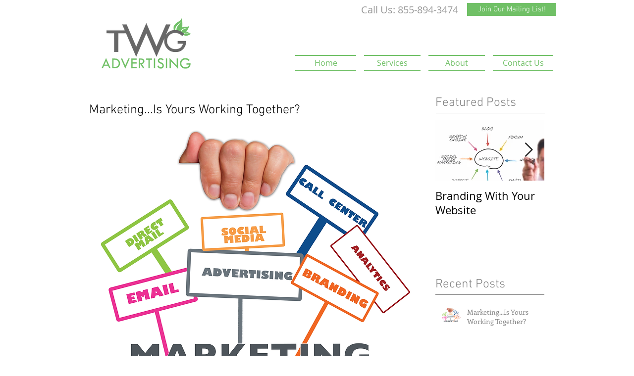

--- FILE ---
content_type: text/javascript; charset=utf-8
request_url: https://www.rapidscansecure.com/siteseal/siteseal.js?code=84,A38E45671E57A3C926077FD24C4A8CEB6573DA52
body_size: 893
content:
document.write('<a href="#" style="text-decoration:none;" onClick="javascript:window.open(\'https://www.rapidscansecure.com/siteseal/Verify.aspx?code=84,A38E45671E57A3C926077FD24C4A8CEB6573DA52\', \'Verification\',  \'location=no, toolbar=no, resizable=no, scrollbars=yes, directories=no, status=no,top=100,left=100, width=960, height=526\'); return false;"><img alt="CompliAssure SiteSeal" src="https://www.rapidscansecure.com/siteseal/Seal.aspx?code=84,A38E45671E57A3C926077FD24C4A8CEB6573DA52" border="0" /></a>')